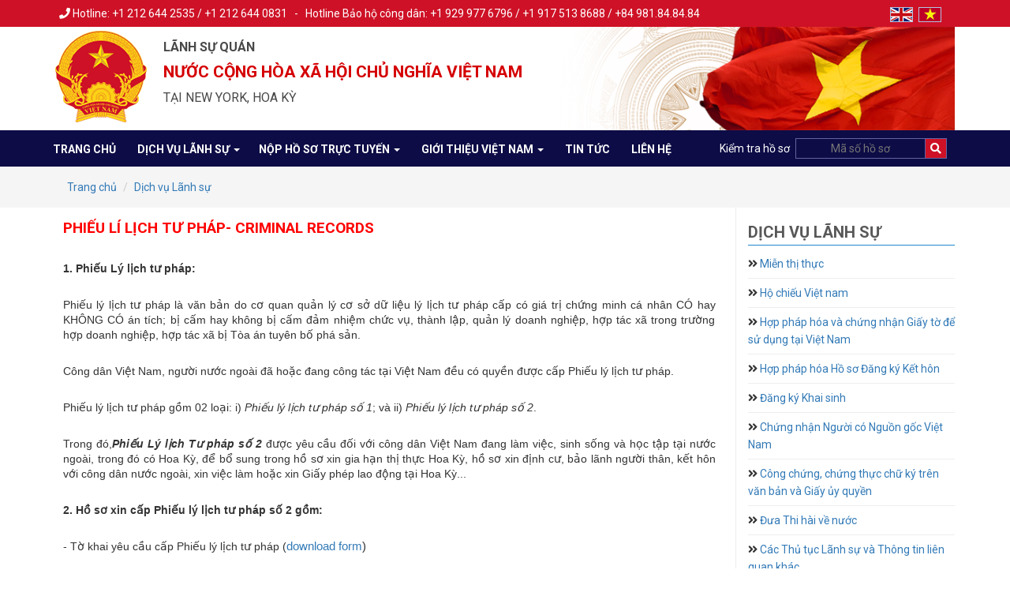

--- FILE ---
content_type: text/html; charset=UTF-8
request_url: https://www.vietnamconsulate-ny.org/vn/service/14/phieu-li-lich-tu-phap-criminal-records.html
body_size: 5671
content:
<!doctype html>
<html class="no-js" lang="">
	<head>

    	<base href="https://www.vietnamconsulate-ny.org/" />
        <meta charset="utf-8">
        <meta http-equiv="x-ua-compatible" content="ie=edge">
        <title>PHIẾU LÍ LỊCH TƯ PHÁP- CRIMINAL RECORDS</title>
        <meta name="viewport" content="width=device-width, initial-scale=1">
		<meta name="keywords" content="PHIẾU LÍ LỊCH TƯ PHÁP- CRIMINAL RECORDS, Vietnam Consulate, Vietnam consulate in New York, Vietname consulate in USA, Lãnh sự quán Việt Nam, Lãnh sự quán Việt Nam tại New York, Đăng ký Visa, Việt Nam visa, Miễn thị thực, vietnamvisa, Hộ chiếu" />
		<meta name="description" content="The Consulate faciliatate expedited processing of all consular services, including: Visa, Visa Exemption, Passport,evisa..." />

		<meta property="og:locale" content="vi_VN" />
		<meta property="og:type" content="website" />
		<meta property="og:title" content="PHIẾU LÍ LỊCH TƯ PHÁP- CRIMINAL RECORDS" />
		<meta property="og:description" content="1. Phiếu Lý lịch tư pháp: 	Phiếu lý lịch tư pháp là văn bản do cơ quan quản lý cơ sở dữ liệu lý lịchtư pháp cấp có giá trị chứng minh cá nhân CÓ hay KHÔNG CÓ án tích; bị cấm haykhông bị cấm đảm nhiệm chức vụ, thành lập, quản lý doanh nghiệp, hợp tác xãtrong trường hợp doanh nghiệp, hợp tác xã bị Tòa án tuyên bố phá sản. 	Công dân Việt Nam, người nước ngoàiđã hoặc đang công tác tại Việt Nam đều có quyền được cấp Phiếu lý lịch tư pháp. 	Phiếu lý lịch tư pháp gồm 02 loại: i) Phiếu lý lịch tư pháp..." />
		<meta property="og:url" content="https://www.vietnamconsulate-ny.org/vn/service/14/phieu-li-lich-tu-phap-criminal-records.html" />
		<meta property="og:site_name" content="PHIẾU LÍ LỊCH TƯ PHÁP- CRIMINAL RECORDS" />
		<meta property="og:image" content="" />

		<link rel="shortcut icon" type="image/x-icon" href="images/favicon.png">

		<link href="css/menu2.css" rel="stylesheet">
		<link href="css/menu.css" rel="stylesheet" type="text/css">
		<!-- Bootstrap CSS -->
		<link rel="stylesheet" href="css/normalize.css">
		<link rel="stylesheet" href="css/bootstrap.min.css">
		<!-- Animate CSS -->
		<link rel="stylesheet" href="css/animate.min.css">
		<!-- font-awesome CSS-->
		<!--<link rel="stylesheet" href="fonts/css/font-awesome.min.css">-->
		<link rel="stylesheet" href="fonts/awesome/css/all.min.css">
		<!-- XS Icon -->
		<link rel="stylesheet" href="css/xs-icon.css">
		<!-- nivo slider CSS -->
		<link rel="stylesheet" href="js/lib/css/nivo-slider.css" type="text/css" />
		<link rel="stylesheet" href="js/lib/css/preview.css" type="text/css" media="screen" />
		<!-- nivo slider CSS -->
		<link rel="stylesheet" href="css/owl.carousel.min.css" type="text/css" />
		<link rel="stylesheet" href="css/owl.theme.default.min.css" type="text/css" />
		<!-- Custom CSS -->
		<link rel="stylesheet" href="css/styles.css">
		<link rel="stylesheet" href="css/offside.css">
		<link rel="stylesheet" href="css/menu2.css">

		<link rel="stylesheet" href="js/jquery-ui.min.css">
		<link rel="stylesheet" href="js/jquery-ui.theme.min.css">
		<link rel="stylesheet" href="js/jquery-ui.structure.min.css">

        <script src="js/jslib.js"></script>
        <script src="js/jquery.min.js"></script>
        <script src="js/jquery-ui.min.js"></script>

		<!-- Responsive CSS -->
		<link rel="stylesheet" href="css/responsive.css">

		<!-- menu  mobile -->
		<link href="js/menu/drawer.css" rel="stylesheet">


	</head>
	<body class="drawer drawer--left">
		<div class="wrapper">
			<main>
				<!-- Load Facebook SDK for JavaScript -->
				<div id="fb-root"></div>
				<script>
				  window.fbAsyncInit = function() {
				    FB.init({
				      appId				: '262890717970102',
				      xfbml            : true,
				      version          : 'v3.2'
				    });
				  };

				  (function(d, s, id) {
				  var js, fjs = d.getElementsByTagName(s)[0];
				  if (d.getElementById(id)) return;
				  js = d.createElement(s); js.id = id;
				  js.src = 'https://connect.facebook.net/en_US/sdk/xfbml.customerchat.js';
				  fjs.parentNode.insertBefore(js, fjs);
				}(document, 'script', 'facebook-jssdk'));</script>

				<!-- Your customer chat code -->
				<div class="fb-customerchat"
				  attribution = "setup_tool"
				  page_id = "409840146490688"
				  greeting_dialog_display = "fade"
				  greeting_dialog_delay = "5"
				>
				</div>

			    <header>
				     <nav class="drawer-nav" role="navigation">
				      <ul class="drawer-menu">
				           <li><a class="drawer-menu-item" href="vn/">Trang chủ</a></li>
					       <li><a class="drawer-menu-item" href="vn/service/"> Dịch vụ Lãnh sự </a></li>
					       <li><a class="drawer-menu-item" href="vn/apply/"> Nộp hồ sơ trực tuyến</a></li>
					       <li><a class="drawer-menu-item" href="vn/checking/"> Kiểm tra hồ sơ</a></li>
					       <li><a class="drawer-menu-item" href="vn/news/" target="_blank"> Tin tức</a></li>
					       <li><a class="drawer-menu-item" href="vn/about/"> Giới thiệu Việt Nam</a></li>
					       <li><a class="drawer-menu-item" href="vn/contact/"> Liên hệ</a></li>
				      </ul>
				      <div class="footer-menu">
				       <div class="logo-menu">
				          <div style="text-align:center">
				             <img src="images/logo.png">
				          </div>
				       </div>
				       <div class="footer-social-menu">
				          <ul class="margin-b-30">
				             <li><a href="#"><i class="fa fa-facebook" aria-hidden="true"></i></a></li>
				             <li><a href="#"><i class="fa fa-twitter" aria-hidden="true"></i></a></li>
				             <li><a href="#"><i class="fa fa-rss" aria-hidden="true"></i></a></li>
				             <li><a href="#"><i class="fa fa-google-plus" aria-hidden="true"></i></a></li>
				          </ul>
				       </div>
				    </div>
				    </nav>
			       <div class="top-header">
			          <div class="container">
			             <div class="row">
			                <div class="left hotline">
			                   <i class="fa fa-phone"></i> Hotline: +1 212 644 2535 / +1 212 644 0831 &nbsp; - &nbsp; Hotline Bảo hộ công dân: +1 929 977 6796 / +1 917 513 8688 / +84 981.84.84.84
			                </div>
			                <div class="right">
								<div class="language">
									<a href="" title="English"><img src="images/icon-en.png"></a>
									<a href="vn/" title="Tiếng Việt"><img src ="images/icon-vn.png"></a>
								</div>
			                </div>
			             </div>
			          </div>
			       </div>
			       <div class="mid-header">
			          <div class="container">
			             <div class="row row15">
			                <div class="col-top-1">
			                   <a href="vn/"><img class="logo" src="images/logo.png" /></a>
			                </div>
			                <div class="col-top-2">
			                   <div class="name-company">
			                      <h2>LÃNH SỰ QUÁN</h2>
			                      <h1>NƯỚC CỘNG HÒA XÃ HỘI CHỦ NGHĨA VIỆT NAM</h1>
			                      <h3>TẠI NEW YORK, HOA KỲ</h3>
			                   </div>
			                </div>
			                <div class="col-top-3">
			                   <div class="bg-right-top">
			                      <img src="images/bg-right-top.png">
			                   </div>
			                </div>
			             </div>
			          </div>
			       </div>

			       <div class="bottom-header">
			          <div class="container">
			             <div class="row">
			                <button type="button" class="drawer-toggle drawer-hamburger">
						      <span class="sr-only">toggle navigation</span>
						      <span class="drawer-hamburger-icon"></span>
						    </button>
			                <div class="nav-menu-pc">
			                   <ul>
			                      <li><a href="vn/">Trang chủ</a></li>
			                      <li class="dropdown"><a href="vn/service/">Dịch vụ lãnh sự <span class="caret"></span></a>
		                                <ul class="dropdown-menu">
		                                    <li><a href="vn/service/2/mien-thi-thuc.html">Miễn thị thực</a></li>
		                                    <li><a href="vn/service/3/ho-chieu-viet-nam.html">Hộ chiếu Việt nam</a></li>
		                                    <li><a href="vn/service/4/hop-phap-hoa-va-chung-nhan-giay-to-de-su-dung-tai-viet-nam.html">Hợp pháp hóa và chứng nhận Giấy tờ để sử dụng tại Việt Nam</a></li>
		                                    <li><a href="vn/service/5/hop-phap-hoa-ho-so-dang-ky-ket-hon.html">Hợp pháp hóa Hồ sơ Đăng ký Kết hôn</a></li>
		                                    <li><a href="vn/service/6/dang-ky-khai-sinh.html">Đăng ký Khai sinh</a></li>
		                                    <li><a href="vn/service/8/chung-nhan-nguoi-co-nguon-goc-viet-nam.html">Chứng nhận Người có Nguồn gốc Việt Nam</a></li>
		                                    <li><a href="vn/service/10/cong-chung-chung-thuc-chu-ky-tren-van-ban-va-giay-uy-quyen.html">Công chứng, chứng thực chữ ký trên văn bản và Giấy ủy quyền</a></li>
		                                    <li><a href="vn/service/11/dua-thi-hai-ve-nuoc.html">Đưa Thi hài về nước</a></li>
		                                    <li><a href="vn/service/12/cac-thu-tuc-lanh-su-va-thong-tin-lien-quan-khac.html">Các Thủ tục Lãnh sự và Thông tin liên quan khác</a></li>
		                                    <li><a href="vn/service/14/phieu-li-lich-tu-phap-criminal-records.html">PHIẾU LÍ LỊCH TƯ PHÁP- CRIMINAL RECORDS</a></li>
		                                    <li><a href="vn/service/15/thu-tuc-dang-ky-de-xac-dinh-quoc-tich-viet-nam-va-cap-ho-chieu-viet-nam-lan-dau.html">THỦ TỤC ĐĂNG KÝ ĐỂ XÁC ĐỊNH QUỐC TỊCH VIỆT NAM VÀ CẤP HỘ CHIẾU VIỆT NAM LẦN ĐẦU</a></li>
		                                    <li><a href="vn/service/17/lich-hen-tai-lanh-su-quan-viet-nam-tai-new-york.html">LỊCH HẸN TẠI LÃNH SỰ QUÁN VIỆT NAM TẠI NEW YORK</a></li>
		                                </ul
			                      </li>
			                      <li class="dropdown"><a href="vn/apply/">Nộp hồ sơ trực tuyến <span class="caret"></span></a>
		                                <ul class="dropdown-menu">






		                                </ul>
			                      </li>
			                      <li class="dropdown"><a href="vn/about/"> Giới thiệu Việt Nam <span class="caret"></span></a>
		                                <ul class="dropdown-menu">
		                                    <li><a href="vn/about/1/thong-tin-ve-viet-nam.html">Thông tin về Việt Nam</a></li>
		                                </ul>
			                      </li>
			                      <li class="dropdown"><a href="vn/news/">Tin tức</a>
			                      </li>
			                      <li><a href="vn/contact/">Liên hệ</a></li>
			                   </ul>
			                </div>

			                <div class="search-menu">
			                   <div class="search-box">
			                      <form method="get" action="vn/checking/">
			                         <label><a href="vn/checking/">Kiểm tra hồ sơ</a></label>
			                         <input class="input center" type="text" name="number" placeholder="Mã số hồ sơ" autocomplete="off" maxlength="64" />
			                         <button type="submit" class="search"><i class="fa fa-search"></i></button>
			                      </form>
			                   </div>
			                </div>
			             </div>
			          </div>
			       </div>
			    </header>


	            <section class="content-main">
	               <div class="breadcrumb-page">
	                  <div class="container">
	                     <ol class="breadcrumb">
	                        <li><a href="vn/">Trang chủ</a></li>
	                        <li class="active"><a href="vn/service/">Dịch vụ Lãnh sự</a></li>
	                     </ol>
	                  </div>
	               </div>
	               <div class="container">
	                  <div class="row">
	                     <div class="col-xs-12 col-sm-8 col-md-9 border-right">
	                        <div class="content-page">
	                           <h1 class="title">PHIẾU LÍ LỊCH TƯ PHÁP- CRIMINAL RECORDS</h1>

	                           <br />
	                           <article class="textbody">
							   		<p><span style="font-weight: bold;">1. Phiếu Lý lịch </span><span style="font-weight: bold;">tư pháp:</span>&nbsp;</p>
<p><br />
	</p>
<p>Phiếu lý lịch tư pháp là văn bản do cơ quan quản lý cơ sở dữ liệu lý lịch
tư pháp cấp có giá trị chứng minh cá nhân CÓ hay KHÔNG CÓ án tích; bị cấm hay
không bị cấm đảm nhiệm chức vụ, thành lập, quản lý doanh nghiệp, hợp tác xã
trong trường hợp doanh nghiệp, hợp tác xã bị Tòa án tuyên bố phá sản.&nbsp;</p>
<p><br />
	</p>
<p>Công dân Việt Nam, người nước ngoài
đã hoặc đang công tác tại Việt Nam đều có quyền được cấp Phiếu lý lịch tư pháp.&nbsp;</p>
<p><br />
	</p>
<p>Phiếu lý lịch tư pháp gồm 02 loại: i)&nbsp;<i>Phiếu lý lịch tư pháp số 1</i>; và ii)&nbsp;<i>Phiếu
lý lịch tư pháp số 2</i>.</p>
<p><br />
	</p>
<p>Trong đó,<span style="font-weight: bold;"><i>Phiếu Lý lịch Tư pháp số 2&nbsp;</i></span>được
yêu cầu đối với công dân Việt Nam đang làm việc, sinh sống và học tập tại nước
ngoài, trong đó có Hoa Kỳ, để bổ sung trong hồ sơ xin gia hạn thị thực Hoa Kỳ,
hồ sơ xin định cư, bảo lãnh người thân, kết hôn với công dân nước ngoài, xin
việc làm hoặc xin Giấy ph&eacute;p lao động tại Hoa Kỳ...&nbsp;</p>
<p><br />
	</p>
<p><span style="font-weight: bold;">2.&nbsp;Hồ sơ xin cấp Phiếu lý
lịch tư pháp số 2 gồm:</span>&nbsp;</p>
<p><br />
	</p>
<p>- Tờ khai yêu cầu cấp
Phiếu lý lịch tư pháp (<span style="font-size:11.0pt;line-height:115%; font-family:" calibri","sans-serif";mso-ascii-theme-font:minor-latin;mso-fareast-font-family:="" calibri;mso-fareast-theme-font:minor-latin;mso-hansi-theme-font:minor-latin;="" mso-bidi-font-family:"times="" new="" roman";mso-bidi-theme-font:minor-bidi;="" mso-ansi-language:en-us;mso-fareast-language:en-us;mso-bidi-language:ar-sa"=""><a href="https://docs.google.com/document/d/1gbwX6v2QoIflrUINPLOlQEKA38fZMA8l/edit">download
form</a>)&nbsp;</span></p>
<p><span style="font-size:11.0pt;line-height:115%; font-family:" calibri","sans-serif";mso-ascii-theme-font:minor-latin;mso-fareast-font-family:="" calibri;mso-fareast-theme-font:minor-latin;mso-hansi-theme-font:minor-latin;="" mso-bidi-font-family:"times="" new="" roman";mso-bidi-theme-font:minor-bidi;="" mso-ansi-language:en-us;mso-fareast-language:en-us;mso-bidi-language:ar-sa"=""></span>&nbsp;</p>
<p>- Đối với công dân Việt
Nam: bản chụp Chứng minh nhân dân hoặc Hộ chiếu hoặc Sổ hộ khẩu (có chứng thực
của Lãnh sự quán Việt Nam tại New York);</p>
<p><br />
	</p>
<p>- Đối với công dân Hoa
Kỳ: bản chụp giấy chứng nhận thường trú/tạm trú/thị thực Việt Nam (có chứng
thực của Lãnh sự quán Việt Nam tại New York).&nbsp;</p>
<p><br />
	</p>
<p><span style="font-weight: bold;">3. Thời gian giải quyết hồ sơ:</span></p>
<p><br />
	</p>
<p><span style="font-weight: bold;"></span>Trong vòng 3- 15 ngày làm
việc, có thể được điều chỉnh tùy hồ sơ cụ thể hoặc theo yêu cầu của khách.&nbsp;</p>
<p><br />
	</p>
<p><span style="font-weight: bold;">4.&nbsp;</span><span style="font-weight: bold;">Để biết thêm thông
tin chi tiết</span>, đề nghị liên hệ với Lãnh sự quán Việt Nam tại New York</p>
<p><br />
	</p>
<p>&nbsp;●10h:00 to 17h:00, from Monday to Friday</p>
<p>●
866 U.N. Plaza,
Suite 435, New York, NY 10017</p>
<p>●Điện thoại:
1-212-644-2535 or 1-212-644-0831</p>
<p>●Fax:
1-212-644-5732</p>
<p>●Email:&nbsp;<a href="mailto:info@vietnamconsulate-ny.org">l</a>svn866ny@gmail.com</p>
<p>&nbsp;</p>
<p>&nbsp;</p>
							   		<br />

							   			<br />
							   			<div class="download">
							   				<p class="dtitle"><b>TẢI VỀ:</b></p>
							   				<p>&raquo; <a href="images/servicevn/Mau_to_khai_ly_lich_tu_phap.doc" target="_blank">Mau_to_khai_ly_lich_tu_phap.doc</a></p>
							   			</div>
	                           </article>


	                        </div>
	                     </div>

	                     <div class="col-xs-12 col-sm-4 col-md-3">
	                        <div class="catalog-list">
	                           <div class="title-link">
	                              Dịch vụ Lãnh sự
	                           </div>
	                           <ul>
	                              <li>
	                                 <i class="fa fa-angle-double-right" aria-hidden="true"></i>
	                                 <a href="vn/service/2/mien-thi-thuc.html">Miễn thị thực</a>
	                              </li>
	                              <li>
	                                 <i class="fa fa-angle-double-right" aria-hidden="true"></i>
	                                 <a href="vn/service/3/ho-chieu-viet-nam.html">Hộ chiếu Việt nam</a>
	                              </li>
	                              <li>
	                                 <i class="fa fa-angle-double-right" aria-hidden="true"></i>
	                                 <a href="vn/service/4/hop-phap-hoa-va-chung-nhan-giay-to-de-su-dung-tai-viet-nam.html">Hợp pháp hóa và chứng nhận Giấy tờ để sử dụng tại Việt Nam</a>
	                              </li>
	                              <li>
	                                 <i class="fa fa-angle-double-right" aria-hidden="true"></i>
	                                 <a href="vn/service/5/hop-phap-hoa-ho-so-dang-ky-ket-hon.html">Hợp pháp hóa Hồ sơ Đăng ký Kết hôn</a>
	                              </li>
	                              <li>
	                                 <i class="fa fa-angle-double-right" aria-hidden="true"></i>
	                                 <a href="vn/service/6/dang-ky-khai-sinh.html">Đăng ký Khai sinh</a>
	                              </li>
	                              <li>
	                                 <i class="fa fa-angle-double-right" aria-hidden="true"></i>
	                                 <a href="vn/service/8/chung-nhan-nguoi-co-nguon-goc-viet-nam.html">Chứng nhận Người có Nguồn gốc Việt Nam</a>
	                              </li>
	                              <li>
	                                 <i class="fa fa-angle-double-right" aria-hidden="true"></i>
	                                 <a href="vn/service/10/cong-chung-chung-thuc-chu-ky-tren-van-ban-va-giay-uy-quyen.html">Công chứng, chứng thực chữ ký trên văn bản và Giấy ủy quyền</a>
	                              </li>
	                              <li>
	                                 <i class="fa fa-angle-double-right" aria-hidden="true"></i>
	                                 <a href="vn/service/11/dua-thi-hai-ve-nuoc.html">Đưa Thi hài về nước</a>
	                              </li>
	                              <li>
	                                 <i class="fa fa-angle-double-right" aria-hidden="true"></i>
	                                 <a href="vn/service/12/cac-thu-tuc-lanh-su-va-thong-tin-lien-quan-khac.html">Các Thủ tục Lãnh sự và Thông tin liên quan khác</a>
	                              </li>
	                              <li>
	                                 <i class="fa fa-angle-double-right" aria-hidden="true"></i>
	                                 <a href="vn/service/14/phieu-li-lich-tu-phap-criminal-records.html">PHIẾU LÍ LỊCH TƯ PHÁP- CRIMINAL RECORDS</a>
	                              </li>
	                              <li>
	                                 <i class="fa fa-angle-double-right" aria-hidden="true"></i>
	                                 <a href="vn/service/15/thu-tuc-dang-ky-de-xac-dinh-quoc-tich-viet-nam-va-cap-ho-chieu-viet-nam-lan-dau.html">THỦ TỤC ĐĂNG KÝ ĐỂ XÁC ĐỊNH QUỐC TỊCH VIỆT NAM VÀ CẤP HỘ CHIẾU VIỆT NAM LẦN ĐẦU</a>
	                              </li>
	                              <li>
	                                 <i class="fa fa-angle-double-right" aria-hidden="true"></i>
	                                 <a href="vn/service/17/lich-hen-tai-lanh-su-quan-viet-nam-tai-new-york.html">LỊCH HẸN TẠI LÃNH SỰ QUÁN VIỆT NAM TẠI NEW YORK</a>
	                              </li>
	                           </ul>
	                        </div>
	                     </div>
	                  </div>
	               </div>
	            </section>


		    <footer>
		       <div class="bg-footer">
		          <div class="container">
		             <div class="row">
		                <div class="col-xs-12 col-sm-6 col-md-4">
		                   <div class="list-footer" style="animation-delay: 0.3s; animation-name: fadeInUp;">
		                      <h4>LIÊN HỆ</h4>
		                      <ul>
		                         <li>866 U.N. Plaza, Suite 435, New York, NY 10017</li>
		                         <li><i class="fa fa-phone"></i> Điện thoại: +1 212 644 2535 / +1 212 644 0831</li>
		                         <li><i class="fa fa-phone"></i> Điện thoại bảo hộ công dân: +1 929 977 6796 / +1 917 513 8688 / +84 981.84.84.84</li>
		                         <li><i class="fa fa-fax"></i> Fax : +1 212 644 5732</li>
		                         <li><i class="fa fa-envelope"></i> Email: <a href="mailto:lsvn866ny@gmail.com/ baohocongdan@gmail.com">lsvn866ny@gmail.com/ baohocongdan@gmail.com</a></li>
		                      </ul>
		                   </div>
		                </div>
		                <div class="col-xs-12 col-sm-6 col-md-4">
		                   <div class="list-footer" style="animation-delay: 0.3s; animation-name: fadeInUp;">
		                      <h4>DANH MỤC</h4>
		                      <ul>
		                         <li><i class="fa fa-angle-double-right"></i> <a href="vn/apply/">Nộp hồ sơ trực tuyến</a> </li>
		                         <li><i class="fa fa-angle-double-right"></i> <a href="vn/checking/">Kiểm tra tình trạng hồ sơ</a> </li>
		                         <li><i class="fa fa-angle-double-right"></i> <a href="vn/consulate/">Giới thiệu về Lãnh sự quán Việt Nam tại New York</a></li>
		                         <li><i class="fa fa-angle-double-right"></i> <a href="vn/contact/">Liên hệ</a></li>
		                      </ul>
		                   </div>
		                </div>
		                <div class="col-xs-12 col-sm-6 col-md-4">
		                   <div class="list-footer" style="animation-delay: 0.3s; animation-name: fadeInUp;">
		                      <h4>MẠNG XÃ HỘI</h4>
		                      <ul>
		                         <li><a target="_blank" href="https://www.facebook.com/vnconsulateny">Facebook</a></li>
		                         <li><a href="">Pinterest</a> </li>
		                         <li><a href="">Google</a> </li>
		                         <li><a href="">Linkedin</a> </li>
		                      </ul>
		                   </div>
		                </div>
		             </div>
		          </div>
		       </div>
		       <div class="info-footer-bottom text-center" style="animation-delay: 0.3s; animation-name: fadeInUp;">
		          © 2019 Bản quyền thuộc Lãnh sự quán Việt Nam tại New York.
		       </div>
		    </footer>


		<!-- Global site tag (gtag.js) - Google Analytics -->
		<script async src="https://www.googletagmanager.com/gtag/js?id=UA-138880682-1"></script>
		<script>
		  window.dataLayer = window.dataLayer || [];
		  function gtag(){dataLayer.push(arguments);}
		  gtag('js', new Date());

		  gtag('config', 'UA-138880682-1');
		</script>


		<!-- bootstrap js -->
		<script src="js/bootstrap.min.js"></script>

		<!-- Owl Cauosel JS -->
		<script src="js/owl.carousel.min.js"></script>

		<!-- Nivo slider js -->
		<script src="js/lib/js/jquery.nivo.slider.js" type="text/javascript"></script>
		<script src="js/lib/home.js" type="text/javascript"></script>

		<!-- WOW JS -->
		<script src="js/wow.min.js"></script>
		<script>
		 new WOW().init();
		</script>

		<!-- Custom Js -->
		<script src="js/main.js"></script>
		<!-- menu mobile -->
		  <script src="js/menu/iscroll.js"></script>
		  <script src="js/menu/drawer.min.js" charset="utf-8"></script>
		  <script>
		    $(document).ready(function() {
		      $('.drawer').drawer();
		    });
		  </script>

			</main>
		</div>
	</body>
</html>


--- FILE ---
content_type: text/css
request_url: https://www.vietnamconsulate-ny.org/css/menu2.css
body_size: 307
content:
@media screen {
  .hy-drawer-scrim {
    position: fixed;
    top: 0;
    left: 0;
    height: 100vh;
    width: 100vw;
    opacity: 0;
    pointer-events: none;
    transform: translateX(0);
    -webkit-tap-highlight-color: transparent;

    @apply --hy-drawer-scrim-container;
    background: rgba(0, 0, 0, 0.5);
    background: var(--hy-drawer-scrim-background, rgba(0, 0, 0, 0.5));
    z-index: 20;
    z-index: var(--hy-drawer-scrim-z-index, 20);
  }

  .hy-drawer-content {
    position: fixed;
    top: 0;
    height: 100vh;
    overflow-x: hidden;
    overflow-y: auto;
    transform: translateX(0);
    contain: strict;
    -webkit-overflow-scrolling: touch;

    @apply --hy-drawer-content-container;
    width: 300px;
    width: var(--hy-drawer-width, 300px);
    background: #e8e8e8;
    background: var(--hy-drawer-background, #e8e8e8);
    box-shadow: 0 0 15px rgba(0, 0, 0, 0.25);
    box-shadow: var(--hy-drawer-box-shadow, 0 0 15px rgba(0, 0, 0, 0.25));
    z-index: 30;
    z-index: var(--hy-drawer-z-index, 30);
  }

  .hy-drawer-content.hy-drawer-left {
    left: -300px;
    left: calc(
      -1 * var(--hy-drawer-slide-width, var(--hy-drawer-width, 300px))
    );
  }

  .hy-drawer-content.hy-drawer-right {
    right: -300px;
    right: calc(
      -1 * var(--hy-drawer-slide-width, var(--hy-drawer-width, 300px))
    );
  }

  .hy-drawer-grab {
    cursor: move;
    cursor: -webkit-grab;
    cursor: -moz-grab;
    cursor: grab;
  }

  .hy-drawer-grabbing {
    cursor: -webkit-grabbing;
    cursor: -moz-grabbing;
    cursor: grabbing;
  }
}

@media print {
  .hy-drawer-scrim {
    display: none !important;
  }

  .hy-drawer-content {
    transform: none !important;
  }
}


--- FILE ---
content_type: text/css
request_url: https://www.vietnamconsulate-ny.org/css/menu.css
body_size: 344
content:
* { -webkit-box-sizing: border-box; -moz-box-sizing: border-box; box-sizing: border-box; }

aside ul { list-style:none; margin:0; padding:0; }

aside ul li a { display:block; padding:1rem; color: #313131; font-size: 1.1rem; position: relative; text-align: center;text-transform: uppercase;font-family: 'Roboto', sans-serif; }

aside ul li a::before{ content: ""; height: 1px; width: 20px; position: absolute; top: 42px; left: 47%; background:#000 }

aside ul li a:hover{ color: #2F2F2F}

aside ul li ul li a { display:block; padding:0.4rem 0.8rem; color: #818181; font-size: 0.8rem}

aside ul li ul li a:hover{color: #04ace8}

aside ul li ul li a::before{ display: none}

#menuEl { padding: 0rem 1rem;
    margin-left: -1rem;
    margin-top: 0rem;
    text-decoration: none;
    font-size: 2rem; }

.menu-mb {display: none}

.sr-only { position:absolute; width:1px; height:1px; padding:0; margin:-1px; overflow:hidden; clip:rect(0,0,0,0); border:0; }

.footer-menu{ position: absolute;bottom: 20px; left: 0; width:100% ; text-align: center}

.footer-menu .footer-social-menu ul { display:block; text-align: center; }

.footer-menu .footer-social-menu ul li{ display:inline-block; padding: 0 0px}

.footer-menu .footer-social-menu ul li a{ padding-left: 10px; color: #565656}

.footer-menu .footer-social-menu ul li a::before{display: none}

--- FILE ---
content_type: text/css
request_url: https://www.vietnamconsulate-ny.org/js/lib/css/preview.css
body_size: 650
content:

.preview-1 .nivoSlider .nivo-directionNav a.nivo-prevNav {
  left: -50px;
  font-size: 0;
  transition: all 0.5s;
}
.preview-1 .nivoSlider .nivo-directionNav a.nivo-nextNav {
  right: -50px;
  font-size: 0;
  transition: all 0.5s;
}
.preview-1 .nivo-directionNav a.nivo-prevNav:hover:before{
  background: rgba(255, 190, 0, 0.4);
  color: #ffffff; 
	 
}
.preview-1 .nivo-directionNav a.nivo-prevNav:before{
  background: rgba(255, 255, 255, 0.3);
  font-family: 'Font Awesome 5 Free';
  font-style: normal;
  font-weight: 900;
  font-display: auto;
  content: "\f359";
  color: #fff;
  cursor: pointer;
  font-size: 20px;
  height: 50px;
  line-height: 50px;
  margin: 0;
  position: absolute;
  text-align: center;
  top: 45%;
  transition: all 1s;
  width: 50px;
  z-index: 9;
  border-radius: 50%;
}
.preview-1 .nivo-directionNav a.nivo-nextNav:hover:before{
 background: rgba(2,96,240,0.88);
  color: #ffffff;
}
.preview-1 .nivo-directionNav a.nivo-nextNav:before{
  background: rgba(255, 255, 255, 0.3);
  font-family: 'Font Awesome 5 Free';
  font-style: normal;
  font-weight: 900;
  font-display: auto;
  content: "\f35a";
  color: #fff;
  cursor: pointer;
  font-size: 20px;
  height: 50px;
  line-height: 50px;
  margin: 0;
  position: absolute;
  text-align: center;
  top: 45%;
  transition: all 1s;
  width: 50px;
  z-index: 9;
  border-radius: 50%;
}
.preview-1 .nivo-controlNav {
    position: absolute;
    z-index: 99999;
    bottom: 68px;
    opacity: 1;
}
.preview-1 .nivo-controlNav a {
  border:1px solid #fff;
  display: inline-block;
  height:18px;
  margin: 0 5px 2px 5px;
  text-indent: -9999px;
  width:18px;
  line-height: 8px;
  background: #B4B4B4;
  cursor: pointer;
  position: relative;
  z-index: 9;
  opacity: 1;
  z-index: -999;
  border-radius: 50%;
}
.preview-1:hover .nivo-controlNav a{
  opacity: 1;
  z-index: 999999;
}
.preview-1 .nivo-controlNav a:hover, .preview-1 .nivo-controlNav a.active {
    background: rgba(2,96,240,0.88);
    cursor: pointer;
}
.preview-1 .nivoSlider:hover .nivo-directionNav a.nivo-prevNav {
  left: 15px;
  transition: all 1s;
}
.preview-1 .nivoSlider:hover .nivo-directionNav a.nivo-nextNav{
  right: 65px;
  transition: all 1s;
}
.preview-1:hover .nivo-controlNav a{
  opacity: 1;
  z-index: 9;
}
.preview-1 .nivo-controlNav {
    position: absolute;
    z-index: 9;
    bottom: 7px;
    left: 0;
    right: 0;
    margin: 0 auto;
}

/* .bend-4{
  margin-bottom: -25px;
} */
/* -------------- Home 1  ---------------- */
.preview-1 .slider-1 h1{
    -webkit-animation: fadeInUp 500ms ease-in-out;
    -moz-animation: fadeInUp 500ms ease-in-out;
    -ms-animation: fadeInUp 500ms ease-in-out;
    animation: fadeInUp 500ms ease-in-out;
}
.preview-1 .slider-1 h3{
    -webkit-animation: rubberBand 2500ms ease-in-out;
    -moz-animation: rubberBand 2500ms ease-in-out;
    -ms-animation: rubberBand 2500ms ease-in-out;
    animation: rubberBand 2500ms ease-in-out;
}
.preview-1 .slider-1 p{
    -webkit-animation: fadeInLeft 1000ms ease-in-out;
    -moz-animation: fadeInLeft 1000ms ease-in-out;
    -ms-animation: fadeInLeft 1000ms ease-in-out;
    animation: fadeInLeft 1000ms ease-in-out;
}
.preview-1 .slider-1 .read-more{
    -webkit-animation: zoomIn 1500ms ease-in-out;
    -moz-animation: zoomIn 1500ms ease-in-out;
    -ms-animation: zoomIn 1500ms ease-in-out;
    animation: zoomIn 1500ms ease-in-out;
}
.preview-1 .slider-2 h1{
    -webkit-animation: fadeInUp 500ms ease-in-out;
    -moz-animation: fadeInUp 500ms ease-in-out;
    -ms-animation: fadeInUp 500ms ease-in-out;
    animation: fadeInUp 500ms ease-in-out;
}
.preview-1 .slider-2 p{
    -webkit-animation: fadeInLeft 1000ms ease-in-out;
    -moz-animation: fadeInLeft 1000ms ease-in-out;
    -ms-animation: fadeInLeft 1000ms ease-in-out;
    animation: fadeInLeft 1000ms ease-in-out;
}
.preview-1 .slider-2 .read-more{
    -webkit-animation: bounceInDown 1500ms ease-in-out;
    -moz-animation: bounceInDown 1500ms ease-in-out;
    -ms-animation: bounceInDown 1500ms ease-in-out;
    animation: bounceInDown 1500ms ease-in-out;
}
.preview-1 .slider-3 h1{
    -webkit-animation: rotateInDownLeft 1500ms ease-in-out;
    -moz-animation: rotateInDownLeft 1500ms ease-in-out;
    -ms-animation: rotateInDownLeft 1500ms ease-in-out;
    animation: rotateInDownLeft 1500ms ease-in-out;
}
.preview-1 .slider-3 h3{
    -webkit-animation: zoomIn 1000ms ease-in-out;
    -moz-animation: zoomIn 1000ms ease-in-out;
    -ms-animation: zoomIn 1000ms ease-in-out;
    animation: zoomIn 1000ms ease-in-out;
}
.preview-1 .slider-3 .read-more{
    -webkit-animation: bounceInUp 2000ms ease-in-out;
    -moz-animation: bounceInUp 2000ms ease-in-out;
    -ms-animation: bounceInUp 2000ms ease-in-out;
    animation: bounceInUp 2000ms ease-in-out;
}


--- FILE ---
content_type: text/css
request_url: https://www.vietnamconsulate-ny.org/css/styles.css
body_size: 5188
content:
@import url('https://fonts.googleapis.com/css?family=Lato:400,700|Oswald:400,500,700|Raleway:400,700|Roboto:300,400,500,700');
/* font-family: 'Oswald', sans-serif;
 font-family: 'Raleway', sans-serif;
 font-family: 'Lato', sans-serif;
 font-family: 'Roboto', sans-serif;
 */
 html {
     font-size: 14px;
     -webkit-font-smoothing: antialiased;
     -moz-osx-font-smoothing: grayscale 
}
 body {
     font-family: 'Roboto', sans-serif;
     font-weight: 400;
     font-style: normal;
     line-height: 1.6;
     letter-spacing: 0;
     overflow-x: hidden 
}
 img {
    -webkit-transition: all 0.4s ease-out;
     transition: all 0.4s ease-out;
     opacity: 1
}
 .container{
     overflow: hidden
}
 a:hover{
     text-decoration: none
}
 h1, h2, h3, h4, h5, h6 {
     color: #484848;
     /*font-family: 'Lato', sans-serif;*/
     font-weight: 400;
     line-height: 120%;
}
 h2 {
     font-size: 2.3rem;
     font-weight: 700 
}
 h3 {
     font-size: 2rem;
     font-weight: 400 
}
 h5 {
     font-size: 1.3rem;
     font-weight: 500 
}
 h6 {
     font-size: 1.2rem;
     font-weight: 500 
}
 p {
     font-size: 1rem;
     /* color: #7b7b7b; */
}
 .overlay {
     position: absolute;
     top: 0;
     left: 0;
     height: 100%;
     width: 100%;
     z-index: 0 
}
 .main-section {
     padding: 3rem 0 
}
 .very_small_hamburger {
     padding-top: 1.5rem 
}
 .very_small_hamburger svg {
     width: 80px;
     height: 50px;
     cursor: pointer;
     -webkit-transform: translate3d(0, 0, 0);
     transform: translate3d(0, 0, 0) 
}
 .very_small_hamburger path {
     fill: none;
     -webkit-transition: stroke-dashoffset 0.5s cubic-bezier(0.25, -0.25, 0.75, 1.25), stroke-dasharray 0.5s cubic-bezier(0.25, -0.25, 0.75, 1.25);
     transition: stroke-dashoffset 0.5s cubic-bezier(0.25, -0.25, 0.75, 1.25), stroke-dasharray 0.5s cubic-bezier(0.25, -0.25, 0.75, 1.25);
     stroke-width: 40px;
     stroke-linecap: round;
     stroke: #ffffff;
     stroke-dashoffset: 0px 
}
 .very_small_hamburger path.top, .very_small_hamburger path.bottom {
     stroke-dasharray: 240px 950px 
}
 .very_small_hamburger path.middle {
     stroke-dasharray: 240px 240px 
}
 .very_small_hamburger.open path.top, .very_small_hamburger.open path.bottom {
     stroke-dashoffset: -650px 
}
 .very_small_hamburger.open path.middle {
     stroke-dashoffset: -115px;
     stroke-dasharray: 1px 220px 
}
 .ham-cont {
     margin-left: -11px;
     margin-top: -2px 
}
 .ham-cont .very_small_hamburger {
     padding-top: 0 
}
 .m-t-20{
     margin-top: 20px 
}
 .ham-cont svg {
     width: 60px;
     height: 40px 
}
 .btn-read-more-fill {
     background: #009df4;
     padding: 14px 30px;
     border: 2px solid #009df4;
     text-transform: uppercase;
     color: #ffffff;
     font-weight: 600;
     display: inline-block;
     -webkit-transition: all 0.5s ease-out;
     -moz-transition: all 0.5s ease-out;
     -ms-transition: all 0.5s ease-out;
     -o-transition: all 0.5s ease-out;
     transition: all 0.5s ease-out;
}
 .btn-read-more-fill i {
     padding-left: 10px;
}
 .btn-read-more-fill:hover {
     color: #222222;
     background: transparent;
     -webkit-transition: all 0.5s ease-out;
     -moz-transition: all 0.5s ease-out;
     -ms-transition: all 0.5s ease-out;
     -o-transition: all 0.5s ease-out;
     transition: all 0.5s ease-out;
}
 .title-link {
     position: relative;
     overflow: hidden;
     font-weight: bold;
     text-transform: uppercase;
     font-size: 20px;
     /* color:#2087cc; */
     color: #585858;
     border-bottom: 1px solid #2087cc;
     margin: 10px 0 5px 0;
}
 .title-link span {
    position: absolute;
     right: 0;
     font-size: 1rem;
     top: 12px;
     color: #f0131c;
}
 .title-link span::before {
     content: '';
     position: absolute;
     height: 2px;
     width: 100%;
     color: #ffffff;
     background: #000;
     right: 0;
     bottom: 0px 
}
 .title-link span a{
     color: #fe0000
}
 .shadow-button {
     color: #0b0b0b;
     border: 1px solid #ffffff40;
     margin-top: 1.9rem;
     border-radius: 30px;
     box-shadow: 0 6px 5px 0 rgba(0, 0, 0, 0.18), 0 1px 9px 0 rgba(0, 0, 0, 0.15);
     -webkit-transition: all 0.4s ease-out;
     transition: all 0.4s ease-out;
     display: inline-block 
}
 .shadow-button .fa-arrow-right {
     color: inherit;
     opacity: 0;
     -webkit-transform: translateX(5px);
     transform: translateX(5px);
     -webkit-transition: opacity 0.3s ease-out, -webkit-transform 0.2s ease-out 0.1s;
     transition: opacity 0.3s ease-out, -webkit-transform 0.2s ease-out 0.1s;
     transition: transform 0.2s ease-out 0.1s, opacity 0.3s ease-out;
     transition: transform 0.2s ease-out 0.1s, opacity 0.3s ease-out, -webkit-transform 0.2s ease-out 0.1s 
}
 .shadow-button:hover {
     box-shadow: 0 5px 11px 0 rgba(0, 0, 0, 0.28), 0 4px 15px 0 rgba(0, 0, 0, 0.25);
     -webkit-transform: translateY(-2px);
     transform: translateY(-2px) 
}
 .shadow-button:hover .fa-arrow-right {
     opacity: 1;
     -webkit-transform: translateX(20px);
     transform: translateX(20px) 
}
 .desc {
     max-width: 900px;
     margin: 0 auto;
     text-align: center 
}
 i:focus, a:focus, a:visited {
     outline: none 
}
 .hidden {
     display: none 
}
/* header*/
 .row15{
     padding: 0 15px
}
.drawer--left .drawer-hamburger, .drawer--left.drawer-open .drawer-nav, .drawer--left.drawer-open .drawer-navbar .drawer-hamburger{ display: none; }
.drawer-hamburger{ position: relative; }
 .col-top-1{
     float: left;
     width: 12%
}
 .col-top-2{
    float: left;
     width: 43%
}
 .col-top-3{
    float: left;
     width: 45%
}
 .col-top-1 .logo{
     margin:5px 0;
     display: block;
}

 header{
}
 header .top-header{
     background: #ce1126;
     color:#fff;
     padding: 6px 0
}
 header .top-header .left{
     float: left;
     width: 80%;
     text-align: left
}
 header .top-header .left p{
     padding:7px 0;
     display: inline-block;
     color:#fff;
     margin: 0px 20px 0px 0px;
}
 header .top-header .right{
     float: right;
     width: 20%
}
 header .top-header .right .input-group{
    border-bottom: 1px #fff solid
}
 header .top-header .right .input-group input {
    background: none;
     border: 0;
    color:#fff;
     border-radius: 0;
}
 header .top-header .right .input-group .input-group-btn button{
     display: block;
     background: none;
     border: 0;
}
 header .mid-header{
     padding: 0rem 0;
}
 header .mid-header .sup{
     color: #ed170e;
}
 header .mid-header .sup ul{
     display: block;
     margin: 6px 0;
}
 header .mid-header .sup ul li{
     font-size: 1rem;
     font-weight: bold;
    display: inline-block
}
 .name-company{
     text-transform: uppercase;
     padding: 8px 0;
}
 .name-company h1{
     font-size: 21px;
     margin: 10px 0px;
     color: #D50003;
     font-weight: 700 
}
 .name-company h2 {
    font-size: 16px;
     margin: 8px 0px;
}
 .name-company h3 {
    font-size: 16px;
     margin:8px 0px
}
 .bg-right-top img{
     width: 100% 
}
 .bottom-header{
    background: #0d0c46!important;
    height: 46px;
}
 .bottom-header .container{
     position: relative
}
 .nav-menu-pc{
     color: #fff
}
 .nav-menu-pc ul{
     display:block;
     margin: 0
}
 .nav-menu-pc ul li{
     display:inline-block;
     padding: 5px 7px
}
 .nav-menu-pc ul li a{
    color: #fff;
     display: block;
     padding: 8px 5px;
     text-transform: uppercase;
    font-weight: 700
}
 .search-menu {
    position: absolute;
     width: 360px;
     right: 0;
     top: 0;
     height: 48px;
     text-align: right;
     padding-right: 25px;
}
 .search-box{
     margin: 10px 0;
     color: #fff
}
.search-box a{ color: #fff; }
 .search-box form{
     display: block;
}
 .search-box form label {
     margin-right: 4px;
     font-weight:400;
}
 .search-box form input{
     background: none;
    border: 1px solid #6463a2;
     padding: 1px 5px ;
     display: inline-block;
}
 .search-box form button{
     background: #ce1126;
     border: 1px solid #6463a2;
     margin-left: -4px ;
     display: inline-block;
}
/* slider */
 .slider{
     position: relative;
     margin: 15px 0;
}
 .banner-content-right{
     border: 1px solid #eee;
     height: auto;
     padding: 0 10px 
}
 .col-banner h2{
     font-size: 17px;
     text-transform: uppercase;;
     font-weight: 700px;
     margin-top: 8px;
}
 .col-banner h3{
     font-size: 16px;
     margin:0;
}
 .col-banner b{
     font-size: 12px;
     color: #34891d;
     display: block;
     font-weight: 400
}
.col-banner p{
	padding-bottom: 0;
	margin-bottom: 0;
}
/* main home */
 .content-main{
     margin: 20px 0;
}
 .content-main .sev{
}
 .sv-box {
     position: relative;
     background: #000;
     margin-bottom: 30px 
}
 .sv-box figure img{
     width: 100%;
     opacity: 0.8 
}
 .sv-box figure a:hover img{
     opacity: 1 
}
 .sv-box figcaption{
    position: absolute;
     left: 0;
     bottom: 0px;
     width: 100%;
     background: #00000038;
     color: #fff;
     display: block;
     padding: 5px 10px
}
 .news-content{
     /* margin: 0 15px; */
}
 .news-content .media{
     margin: 8px 0;
     text-align: justify;
     border-bottom: #E0E0E0 1px dotted;
     padding-bottom: 5px;
}
 .news-content .media-heading{
     font-weight: 400;
     font-size: 16px;
     color: #000 
}
 .news-content .media-body p{
     max-height: 65px;
     overflow: hidden;
     margin: 0
}
 .news-content .media-body span{
     font-size: 13px;
     color: #915105;
}
.news-content .media-body h3 {
	font-size: 17px;
	margin-bottom: 7px;
}

 .links .item{
     border: 1px solid #eee;
     padding: 5px 5px;
     text-align: center;
     margin: 0 5px;
	 min-height: 75px;      
}
/*Page*/
 .breadcrumb-page{
     background: #f5f5f5;
    margin-top: -20px 
}
 .breadcrumb-page .breadcrumb{
     padding: 15px 15px;
     margin-bottom: 0;
     list-style: none;
     background-color: #f5f5f5;
     border-radius: 0;
}
 .content-main-page{
     margin: 0;
}
 .header-page{
     background: #eee;
     margin-top: -20px;
}
 .header-page h3{
     text-align: center;
}
 .header-page .breadcrumb{
    padding: 8px 15px;
     margin-bottom: 20px;
     text-align: center;
     list-style: none;
     background: none;
     border-radius: 0px;
}
 .border-right{
     border-right: 1px solid #eee 
}
 .catalog-list{
     margin:15px 0;
}
 .catalog-list h3{
     text-transform: uppercase;
     font-size: 1.5rem;
}
 .catalog-list ul li{
     padding: 7px 0;
     border-bottom: 1px solid #eee;
}
.blog .media{
     border-top: 1px #eee solid;
     padding-top: 10px;
     padding-bottom: 10px;
     margin: 0;
}
 .blog .media:first-child{
     border: none;
     padding-top: 0px;
}
 .content-page{
     margin:15px 0;
     padding: 0 10px 20px;
}
 .content-2 .carousel-control.left .fa{
     top: 45%;
     position: absolute;
     font-size: 2rem
}
 .content-2 .carousel-control.right .fa{
     top: 45%;
     position: absolute;
     font-size: 2rem
}
 .content-3{
}
 .content-3 .logo-cus img{
     width: 100%
}
/*====================================== Contact Page Area styles ========================================*/
 .page-contact-us-area .page-contact-us-left p {
     margin-bottom: 52px;
}
 .page-contact-us-area .page-contact-us-left ul li {
     margin-bottom: 15px;
}
 .page-contact-us-area .page-contact-us-left ul li i {
     color: #009df4;
     width: 30px;
     font-size: 20px;
}
 .page-contact-us-area .page-contact-us-right .contact-form .form-group {
     margin-bottom: 20px;
}
 .page-contact-us-area .page-contact-us-right .contact-form .form-group .form-control {
     border-radius: 0;
     background: #f9f9f9;
     box-shadow: none;
     border: none;
}
 .page-contact-us-area .page-contact-us-right .contact-form .form-group input {
     height: 45px;
}
 .form-response {
     border-radius: 0!important;
}
 .form-response .alert {
     border-radius: 0!important;
}
 .form-response .alert-success {
     background: #009df4;
     margin-bottom: 0;
     border-radius: 0;
     border: 0;
}
 .form-response .alert-success p {
     color: #ffffff;
     letter-spacing: 4px;
     font-weight: 600;
}
/* footer*/
 .bg-footer{
    background: #0d0c46;
     padding-top: 15px 
}
 .info-footer-bottom {
     color: #62616e;
     background: #051321;
     padding: 6px 0
}
 .list-footer{
     color: #C0C0C0;
}
 .list-footer ul{
     padding: 10px 0
}
 .list-footer h4{
     color: #fff;
     position: relative
}
 .list-footer h4::before{
     content: " ";
     height: 2px;
     width: 60px;
     position: absolute;
     left: 0;
     top: 25px;
     background: #fff 
}
 .list-footer ul li a{
     color: #C0C0C0;
}
 .list-footer-top {
     text-align: center
}
 ul.footer-social li {
     display: inline-block;
     margin-right: 5px;
}
 ul.footer-social li a {
     width: 38px;
     height: 38px;
     border: 1px solid #ccc;
     display: block;
     text-align: center;
}
 ul.footer-social li a i {
     color: #ccc;
     padding: 10px 10px 
}
 ul.footer-social li a:hover i {
     color: #04ace8;
     -webkit-transition: all 0.3s ease-out;
     -moz-transition: all 0.3s ease-out;
     -ms-transition: all 0.3s ease-out;
     -o-transition: all 0.3s ease-out;
     transition: all 0.3s ease-out;
}
 ul.zoom-hinhcon{
     padding: 15px;
     display: block;
     text-align: center
}
 ul.zoom-hinhcon li.hinhcon{
     display: inline-block;
     margin: 0 5px
}

.hotline {padding-left: 20px;}

.language {float: right; text-align: right; padding-right: 30px; margin: 0; white-space: nowrap;}
.language a {margin: 0 2px;}

.contact-info {margin: 15px 0 5px 0 !important; padding: 0;}
.contact-info span {font-weight: normal; font-size: 14px; text-transform: none; padding-left: 10px;}

.read-more {display: block; color: #000; padding-top: 3px; text-align: right; font-size: 13px;}
.content-banner {text-align: justify; overflow: hidden;}
.center {text-align: center;}


.textcontent {min-height: 300px; margin-bottom: 50px;}
.textcontent h1 {font-size: 22px;}

.textcontent2 {min-height: 200px; margin-bottom: 50px;}
.textcontent2 h1 {font-size: 22px;}

.textbody {font-family: Arial; font-size: 15px; line-height: 1.4; text-align: justify;}
.textbody table {max-width: 100% !important;}
.textbody table td {padding: 3px 5px;}
.textbody img {max-width: 100%;}
.textbody div {padding: 0; margin: 2px 0;}
.textbody p {padding: 0; margin: 4px 0;}
.textbody blockquote {color: #000;}
.textbody ul {margin: 0; padding: 0 0 2px 20px; list-style-type: square !important; list-style-position: inside;}
.textbody ul ul {padding: 0 0 2px 40px;}
.textbody ol {margin: 0; padding: 0 0 2px 25px; list-style-type: decimal !important; list-style-position: inside;}
.textbody ul li, .textbody ol li {padding: 5px 0 5px 0 !important; display: list-item !important; background: none !important; border: none !important;}
.textbody ul li p, .textbody ol li p {margin: -22px 0 0 15px;}
.textbody iframe {max-width: 100% !important;}

.news-pic {display: block; height: 220px; overflow: hidden;}
.news-pic img {min-height: 220px;}

.errorMsg {color: #ff0000; text-align: center;}

h1.title {font-size: 19px; font-weight: 600; color: #ff0000; margin: 5px 0;}

.news-box {display: block; overflow: auto; clear: both; padding: 15px 0; border-bottom: #E0E0E0 1px dotted; text-align: justify; font-size: 16px; line-height: 1.4;}
.news-box:first-child {padding-top: 0;}
.news-box img {float: left; max-width: 180px; margin: 0 15px 0 0;}
.news-box h3 {font-size: 18px; font-weight: 500; margin: 0 0 3px 0; padding-top: 0;}
.news-box .preview {margin-top: 10px;}

.news-pic2 {float: left; max-width: 180px; margin: 6px 5px 0 0;}
.date {color: #ACACAC; font-size: 14px !important;}

.news-date {color: #808080; margin: 5px 0 15px 0;}

.other-news {border-top: #E0E0E0 1px solid; padding-top: 10px; margin: 0 0 30px 0; text-align: left; font-size: 14px;}
.other-news h2 {font-size: 16px; font-weight: 500; margin: 0 0 7px 0;}
.other-news li {padding: 5px 0 0 20px;}

/*Pagination */
.page-nav{ text-align:center; margin:0 auto;}
.page-nav > span {display:inline-block; }
.page-nav > span a{
	display:block;
	background:#dcdcdc;
	color:#fff;
	border-radius:100%;
	height:30px;
	width:30px;
	padding:2px;
	font-size:16px;
	line-height:27px;
	text-align:center !important;
}
.page-nav > span a > i {font-size:18px;}
.page-nav > span.current a{background:#F1BB00;}
.page-nav > span a:hover, .pager > span a:focus{ background:#535353; text-decoration: none !important;}

.clear {clear: both;}
.pic-small {padding-right: 10px;}
.pic-small img {max-width: 100%;}

.contactForm {width: 500px; max-width: 100%;}
.contactForm input[type="text"], .contactForm textarea {width: 100%; padding: 3px 5px; border: #D0D0D0 1px solid; border-radius: 3px;}
.contactForm label {font-weight: normal;}
.contactForm b {font-weight: 500;}
.contactForm td {padding: 0 5px !important;}
.contactForm .sep {height: 10px !important;}
.contactForm p {padding: 0; margin: 0; line-height: 1.3;}

.mybutton {display: inline-block; padding: 5px 20px; color: #fff; background-color: #299a0b; border: #299a0b 1px solid; border-radius: 5px;
	-webkit-transition: background 0.3s linear;
	-moz-transition: background 0.3s linear;
	-ms-transition: background 0.3s linear;
	-o-transition: background 0.3s linear;
	transition: background 0.3s linear;
	font-size: 14px;
}
.mybutton:hover {background-color: #39BA0E; border: #39BA0E 1px solid;}

.backbutton {display: inline-block; padding: 5px 20px; color: #fff; background-color: #009df4; border: #009df4 1px solid; border-radius: 5px;
	-webkit-transition: background 0.3s linear;
	-moz-transition: background 0.3s linear;
	-ms-transition: background 0.3s linear;
	-o-transition: background 0.3s linear;
	transition: background 0.3s linear;
	font-size: 14px;
}
.backbutton:hover {background-color: #00cdf4; border: #009df4 1px solid;}

.imgCode {width: 230px; padding: 0; margin: 0;}
.imgCode img {float: right; height: 26px; margin-top: 1px;}

.contact-msg {color: #808080;}
h1.site-name {font-size: 18px; color: #ff0000; font-weight: 500; line-height: 1.4; margin-bottom: 10px;}

#drawerEl {display: none;}

.contactForm td {padding: 5px 0 !important;}

.bottom-header .container{
     overflow:inherit !important
}
.nav-menu-pc ul li .dropdown-menu { display: none;}
.nav-menu-pc ul li:hover .dropdown-menu {display: block !important; }
.nav-menu-pc ul li ul.dropdown-menu li {display: block; }
.nav-menu-pc ul li ul.dropdown-menu a {color: #000; text-transform: none; padding: 3px 10px; font-weight: normal;}
.nav-menu-pc ul li ul.dropdown-menu a:hover {color: red; background: none; }
 

.header-form{ text-align: center; }
.header-form img { display: block; margin: 0 auto; max-width: 100% }
.content-form {width: 900px; max-width: 100%; margin: 0 auto;}
.content-form .group-input{}
.content-form .group-input ul{ display: block;margin-bottom: 5px; border:1px solid #eee; padding: 4px 0}
.content-form .group-input ul li{ display: inline-block; padding: 0px 0; margin-left: 10px }


.form-spaceleft {padding-left: 15px !important;}
.formlogo img {max-width: 80px;}
.formheader {width: 900px; max-width: 100%; margin: 0 auto;}
.formheader-1 {font-weight: bold; line-height: 1.2;}
.formheader-1 p {padding: 2px 0; margin: 0; font-size: 15px;}
.formheader-2 {font-size: 24px; font-weight: bold; padding-top: 40px; text-align: center;}
.formheader-3 {text-align: right; padding-top: 20px;}
.formheader-3 img {max-width: 170px; max-height: 170px; border: #C0C0C0 1px solid; padding: 2px;}
.formfooter ul {list-style-type: none; padding: 0; margin: 0;}

.title-form{ font-size: 20px; color: red; font-weight: bold; margin: 20px 0 10px 0; text-transform: uppercase;}
.title-form-2{ font-size: 18px; color: #676767; margin: 5px 0; font-weight: 600;}
.title-form-3{ font-size: 16px; color: #676767l; margin: 5px 0;}
.content-form-2{}
.content-form-2 h3{     font-size: 16px;
font-weight: bold;
color: #ce1126;
/* border-top: 1px dashed #ccc; */
padding-top: 15px; }
.content-form-2 ul { display: block; }
.content-form-2 ul li{ display: block; padding: 2px 0; margin-right: 5px }
.content-form-2 ul li label{ width: 200px }
.content-form-2 ul li:first-child input[type=text]{ border:1px solid #e6e6e6; background: none; padding: 3px 5px; width: 200px
}
.content-form-2 ul li input[type=text]{ border:1px solid #e6e6e6; background: none; padding: 3px 5px; width: 250px
}

input, select, textarea {max-width: 100% !important;}

.center {text-align: center;}
.myform input[type="text"], .myform input[type="email"], .myform input[type="number"], .myform select, .myform textarea {padding: 2px 5px; border: #ACACAC 1px solid; border-radius: 3px;}
.myform select {padding: 4px 5px;}
.myform input[type="file"] {padding: 1px; border: #ACACAC 1px solid; border-radius: 3px; display: inline;}
.total-num {font-weight: bold; padding: 4px 5px !important; font-size: 15px; text-align: center;}

.application-form{
     margin: 15px 0;
     padding: 0 10px 20px;
     width: 800px;
     max-width: 100%;
     min-width: 300px;
     margin: 0 auto;
}

.application-form h3 {color: #C97DF6; margin-top: 0; padding-top: 0; margin-bottom: 5px;}
.application-form table td {vertical-align: top; padding: 3px 5px;}
.application-form table td.sep {height: 10px;}
.application-form label {font-weight: normal;}

.form-desc {color: #585858; margin-top: 3px; font-style: italic; font-size: 13px;}
.form-desc2 {color: #585858; margin-top: 3px; font-size: 13px;}

.space-left {padding-left: 20px !important;}
.space-left2 {padding-left: 25px !important;}
.space-left3 {padding-left: 50px !important;}

.block-mailback {display: none;}
.block-person-foreign {display: none;}

.ui-datepicker-month, .ui-datepicker-year, .ui-icon ui-icon-circle-triangle-e {color: #000; font-weight: normal; text-align: center;}

.pic-preview {max-width: 200px; max-height: 200px; margin-bottom: 5px;}
.lb-remove {display: inline-block; vertical-align: bottom; margin-bottom: 0; padding-bottom: 0;}
.text-justify {text-align: justify;}

.nav-application {padding-left: 10px; color: #ff0000; font-weight: 500;}
.confirm_number {font-weight: bold; color: #8B008B;}
.finish-all {font-size: 16px; font-weight: 500; color: #8B008B;}
.ntitle {font-size: 17px; font-weight: bold; color: #8B008B;}

.number-checking {width: 350px; border: #C0C0C0 1px solid; padding: 3px 5px; text-align: center; border-radius: 5px;}
.number-sm {color: #fff; background-color: #288fc8; border: #288fc8 1px solid; padding: 3px 10px; text-align: center; border-radius: 5px; margin-left: 3px;}

.result-box {border: #ff0000 1px solid; background-color: #FBFBFB; padding: 10px 30px 20px 30px; width: 600px; max-width: 100%; margin: 0 auto; text-align: left;}
.result-box .rtitle {font-size: 17px; font-weight: bold; color: #ff0000; padding-bottom: 20px;}

.info-box {border: #D0D0D0 1px dotted; padding: 20px 30px; width: 600px; max-width: 100%; margin: 0 auto; text-align: left;}
.space-top {margin-top: 10px;}
 
 .input-w {width: 300px; max-width: 100%;}
 
.logo-menu img {max-height: 60px;}
.footer-social-menu {margin-top: 10px;}


.support-apply {
    position: fixed;
    z-index: 999;
}

.support-apply a { display: block;
    position: relative;
    margin: 5px 10px;
    text-align: left;
    padding: 2px 25px 2px 25px;
    background-color: #4b81e8;
    color: #fff;
    font-size: 15px;
    text-align: center;
    line-height: 2;
    z-index: 999;
    border-radius: 20px;
    text-decoration: none;
}

.support-apply a:hover {  
    background-color: #71a7ff;
}

.img-rotate {display: inline-block; font-size: 16px; color: #8CBD97; cursor: pointer; margin: 2px 0 0 20px; vertical-align: top;}
.download {padding-top: 15px !important; border-top: #C0C0C0 1px dotted;}
.download .dtitle {margin-bottom: 5px; font-size: 15px;}

.map_canvas {width: 100%; height: 400px; border: #E0E0E0 1px solid;}
.map_canvas iframe {width: 100% !important; height: 100% !important;}

.mb-15 {margin-bottom: 20px;}

--- FILE ---
content_type: text/css
request_url: https://www.vietnamconsulate-ny.org/css/responsive.css
body_size: 815
content:

@media only screen and ( min-width : 1200px) {
	.nivoSlider {height:320px;}
	 .slider {height: 320px; overflow: hidden;}
	 /*.slider img {width: auto !important; max-width: 100% !important; max-height: 100% !important;}*/
	 .slider img {max-width: 100% !important; max-height: 100% !important;}
	 
	 .banner-content-right{height: 317px; overflow: hidden;}

}

@media only screen and ( min-width : 1441px) {
	.support-apply {margin-left: -180px; top: 350px;}
}
	
@media only screen and ( min-width : 1700px) {
	.support-apply {margin-left: -220px; top: 350px;}
}

/* Large Devices, Wide Screens */
@media only screen and ( min-width : 1921px) {
	.catalog-list {min-height: 600px;}
	.support-apply {margin-left: -250px; top: 400px;}
}

	

@media only screen and (max-width: 1440px) {
	.catalog-list {min-height: 400px;}
	.support-apply {left: 0px; top: 350px;}
}

@media only screen and (max-width: 1366px) {
	.support-apply {left: 0px; bottom: 10px; top: auto;}
}

@media only screen and (max-width: 1200px) {
	.menu-mb {display: inline-block;}
    .nav-menu-pc ul {display: none;}

    .hotline{ display: none; }
	.drawer--left .drawer-hamburger, .drawer--left.drawer-open .drawer-nav, .drawer--left.drawer-open .drawer-navbar .drawer-hamburger{ display: block;}
}
@media only screen and (max-width: 1199px) { 
	.bg-right-top{ display: none; }
	.banner-content-right {margin-top: 20px;} 
	.col-top-1{ width: 20% }
	.col-top-2{ width: 60% }
}
@media only screen and (max-width: 768px) {
	.search-menu{ 
	    position: relative;
	    width: 360px;
	    max-width: 100%;
	    /* right: 0; */
	    /* top: 0; */
	    height: 35px;
	    text-align: right;
	    padding-right: 25px;    margin: 0 auto;
 	}
	.menu-support ul li { width: 100% !important}
	.news-content{    margin: 0 15px !important;}
	.col-top-1{ float: left; width: 100%}
	.col-top-2{float: left; width: 100%}
	.col-top-3{float: left; width: 100%; display: none;}
	header .mid-header { text-align: center;}
	.col-top-1 .logo{    margin: 5px auto;
    display: block;}
    
    .language {padding-right: 10px;}
	.name-company h1{font-size: 16px; margin: 5px 0px;}
	.name-company h2{font-size: 14px; margin: 4px 0px;}
	.name-company h3{font-size: 13px; margin: 4px 0px;}
 	.logo {max-height: 50px;}
 	.col-top-1 .logo {margin-bottom: 0;}
	
}
/* Small Devices, Tablets */
@media only screen and (max-width : 767px) {

	#content {
    position: absolute;
    height: 40px;
    width: 40px;
    margin-left: 0;
    top: 50px;
    left:95%;
    transform: translate(-50%, -50%);
    z-index: 11;
}
/* Extra Small Devices, Phones */ 
@media only screen and (max-width : 560px) {
	.application-form table td {display: block; width: 100%; padding: 1px 5px;}
	.application-form table tr td:first-child {padding-top: 10px;}
	.space-left, .space-left2, .space-left3 {padding-left: 5px !important;}
	.logo {max-height: 30px;}
	
	.search-box label {display: none;}
	.search-box input {width: 200px;}
}

/* small mobile :480px. */
@media only screen and (min-width: 321px) and (max-width: 480px) {

	
}
/* Custom, iPhone Retina */ 
@media only screen and (max-width : 320px) {
	.search-box input {width: 100px;}
}

--- FILE ---
content_type: application/javascript
request_url: https://www.vietnamconsulate-ny.org/js/jslib.js
body_size: 805
content:


function gotoTop(){
	$('html, body').animate({scrollTop:0}, 600);
}

function showHideMailback(){
	var mailback	= $('#mail:checked').val();

	if ( mailback == 1 ){
		$('.block-mailback').show(500);
	}
	else {
		$('.block-mailback').hide(500);
	}
	return false;
}

function showHidePersonVN(){
	var person_vn	= $('#person_vn:checked').val();

	if ( person_vn == 1 ){
		$('.block-person-foreign').hide();
		$('.block-person-vn').show(500);
	}
	else {
		$('.block-person-vn').hide();
		$('.block-person-foreign').show(500);
	}
	return false;
}

//Open normal popup
function open_popup(the_url, the_width, the_height, the_menu) {
	if ( the_width > 0 ){
		width	= the_width;
		height	= the_height;
	}
	else{
		width	= 800;
		height	= 600;
		toolbar	= 'no';
	}
	left_val	= (screen.width - width)/2;
	top_val		= (screen.height - height)/2 - 30;
	if (top_val < 0){ top_val	= 0; }

	window.open(the_url, "", "menubar="+ the_menu +", toolbar="+ the_menu +", scrollbars=yes, resizable=yes, width="+ width +", height="+ height +", top="+ top_val +", left="+ left_val);
}

//Open popup when users submit form
function open_popup_form(the_url, targetName, the_width, the_height){
	left_val	= (the_width > 0) ? (screen.width - the_width)/2 : 0;
	top_val		= (the_height > 0) ? (screen.height - the_height)/2 - 30 : 0;
	if (top_val < 0){ top_val	= 0; }

	window.open(the_url, targetName, "menubar=no, toolbar=no, scrollbars=yes, resizable=yes, width="+ the_width +", height="+ the_height +", top="+ top_val +", left="+ left_val);
}

//Check and open popup when use chose web links
function weblink_openURL(the_url){
	if ( the_url != "" ){
		window.open(the_url);
	}
}

function select_list(the_value, the_list){
	var option_count = the_list.options.length;
	for (i=0; i<option_count; i++){
		if (the_value == the_list.options[i].value){
			the_list.options[i].selected	= true;
			break;
		}
	}
}

function radio_list(the_value,the_list){
	var name_count = the_list.length;
	for (i=0; i<name_count; i++){
		if (the_value == the_list[i].value){
			the_list[i].checked	= true;
			break;
		}
	}
}

function goURL(the_url){
	window.location	= the_url;
	//window.open(the_url, '_blank');
}

function inputUppercase(the_input){
	the_input.value	= the_input.value.toUpperCase();
}

function rotateImage(img_id, filename){
	var the_url	= 'image.php?act=rotate&img='+ filename;

	$.ajax({
		url: the_url,
		success: function(data){
			//console.log(data);

			try {
				var result	= JSON.parse(data);
				if ( result['success'] == 1 ){
					//Reload image
					var d	= new Date();
					$('#'+ img_id).attr("src", filename +'?rand='+ d.getTime());
				}
			}
			catch (e){
			}
		}
	});
}

